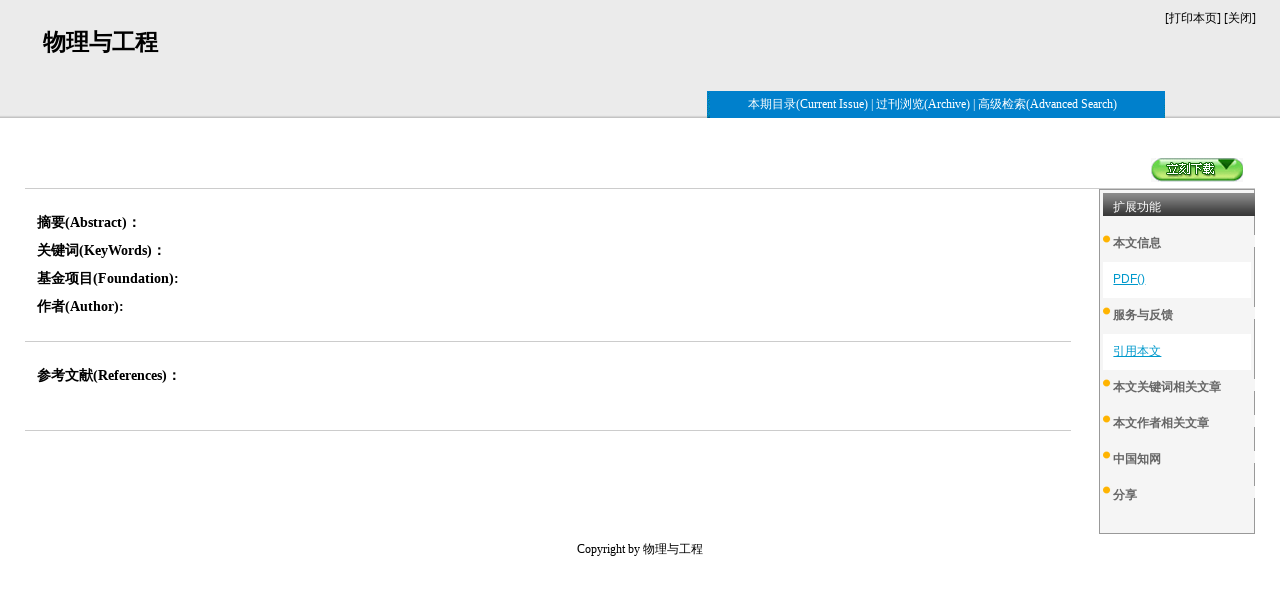

--- FILE ---
content_type: text/html; charset=utf-8
request_url: https://gkwl.cbpt.cnki.net/WKD/WebPublication/paperDigest.aspx?paperID=2abc582d-59d8-47cc-a455-d28853f90515
body_size: 15829
content:

<!DOCTYPE html PUBLIC "-//W3C//DTD XHTML 1.0 Transitional//EN" "http://www.w3.org/TR/xhtml1/DTD/xhtml1-transitional.dtd">
<html xmlns="http://www.w3.org/1999/xhtml">
<head>
     
    <meta name="robots" content="noindex,nofollow" />
    
    
    <link rel="stylesheet" href="/WKD/WebPublication/css/addStyle.css?v=3.09" type="text/css" />
    <link href="/WKD/WebPublication/css/ZY.css?v=3.09" rel="stylesheet" type="text/css" /> 
    <script src="../Script/jquery-3.4.1.min.js" type="text/javascript"></script>
    <script src="../Script/jquery-migrate-1.4.1.min.js" type="text/javascript"></script>
    <script src="../Script/jquery-migrate-3.1.0.min.js" type="text/javascript"></script>
    <script type="text/javascript" src="/WKD/WebPublication/js/js.js"></script>
    <link type="text/css" href="../Script/themes/base/ui.all.css" rel="stylesheet" />
    <link type="text/css" rel="stylesheet" href="../Script/style/validator.css?v=3.09" />
    <script src="../Script/formValidator.js" type="text/javascript" charset="UTF-8"></script>
    <script src="../Script/formValidatorRegex.js" type="text/javascript" charset="UTF-8"></script>
    <script type="text/javascript" src="../Script/ui/jquery-ui-1.7.2.custom.min.js"></script>
    <script type="text/javascript" src="../Script/showdialogdiv.js?v=3.09"></script>
    <link href="../Script/style/contextmenu.css?v=3.09" rel="stylesheet"
        type="text/css" />
    <script type="text/javascript" src="../Script/jquery.contextmenu.js"></script>
    <script src="../Script/jquery.cookie.js" type="text/javascript"></script>
    <title>文章详细信息</title>
    <meta name="keywords" content=""物理与工程"" />
    <script language="javascript" type="text/javascript">

        function issuePaper() {

            var yearid = "";
            var issueID = "";
            window.self.location = "wkTextContent.aspx?colType=4&yt=" + yearid + "&st=" + issueID;
        }
        function hideAndShow() {

            var unit1 = "";
            var unit2 = "";
            var unit3 = "";
            var unit4 = "";

            var temp = "authorUnit";
            var authornum = "0";
            var authorcount = parseInt(authornum);
            if (authorcount == 0) {
                for (var i = 1; i < 5; i++) {
                    temp = "authorUnit";
                    temp = temp + i.toString();
                    document.getElementById(temp).style.display = "none";
                }
            }
            if (authorcount > 0) {
                for (var j = 1; j < authorcount + 1; j++) {
                    temp = "authorUnit";
                    temp = temp + j.toString();
                    document.getElementById(temp).style.display = "block";
                }
            }
        }


        function downloadpaper() {
            var downSource = "";
            var fileID = "";
            var doi = "";
            if (fileID != "" && fileID != null) {
                var downurl = "../WebPublication/wkDownLoad.aspx?fileID=" + fileID;
                if (downSource == "cnki") {
                    //downurl="http://www.cnki.net/kcms/detail/detail.aspx?dbcode=cjfq&dbname=cjfqtotal&filename=" + fileID + "&uid=&p=";
                    //var downurl = "../WebPublication/kbDownload.aspx?fn=" + doi;
                    var downurl = "../WebPublication/kbDownload.aspx?fn=" + fileID;
                }
                window.open(downurl);
            }
            else {
                alert("文件不存在");
            }
        }



        function pageClose() {
            window.self.close();
        }
        window.onload = hideAndShow;




        function addComment() {
            debugger;

            var paperID = "2abc582d-59d8-47cc-a455-d28853f90515";
            var user = document.getElementById("commentName").value;
            var title = document.getElementById("biaoTi").value;
            var email = document.getElementById("email").value;
            var content = document.getElementById("content").value;
            if (paperID == "" || paperID == null) {
                alert("添加失败");
            }
            else {

                $.post("addPaperComment.ashx",
        { Action: "post", paperID: paperID, user: user, title: title, email: email, content: content },
        function (data, textStatus) {
            if (textStatus != "success") {
                alert("验证失败，请稍后再试");
            }
            else {
                if (data == "0") {
                    alert("添加失败");
                }
                else {
                    var obj = document.getElementById('tbcontent').firstChild;
                    $("#tbcontent").append(data);
                }

            }
        }
        , "html");

            }

        }

        function copyToBoard() {
            var language = "";
            var author = "";
            var authorEnName = "";
            var authorZhName = "";
            var magazineName = "物理与工程";
            var magazineEnName = "";
            var title = "";
            var Entitle = "";
            var year = "";
            var issue = "";
            var page = "";
            var vol = ""
            var refstr;
            if (language == "1") {
                refstr = author + ".<br/>" + Entitle + "[J].<br/>" + magazineEnName + ",<br/>" + year + "," + vol+"("+issue+")" + ":" + page;
            }
            else if (language == "2") {
                refstr = authorZhName + ".<br/>" + title + "[J].<br/>" + magazineName + "<br/>" + authorEnName + ".<br/>" + Entitle + "[J].<br/>" + magazineEnName + ",<br/>" + year + "," + vol+"("+issue+")" + ":" + page;
            }
            else {
                refstr = author + "." + title + "[J]." + magazineName + "," + year + "," +vol+"("+issue+")" + ":" + page;
            }
            // refstr = author + "." + title + "[J]." + magazineName + "," + year + "," + issue + ":" + page;

            var printWindow = window.open("", "printWindow", "width=400,height=300,left=100,top=100");
            printWindow.document.write(refstr);

            //copyToClipBoard(refstr);
        }



        function copyToClipBoard(s) {
            //alert(s);
            if (window.clipboardData) {
                window.clipboardData.setData("Text", s);
                alert("已经复制到剪切板！");
            } else if (navigator.userAgent.indexOf("Opera") != -1) {
                window.location = s;
            } else if (window.netscape) {
                try {
                    netscape.security.PrivilegeManager.enablePrivilege("UniversalXPConnect");
                } catch (e) {
                    alert("被浏览器拒绝！\n请在浏览器地址栏输入'about:config'并回车\n然后将'signed.applets.codebase_principal_support'设置为'true'");
                }
                var clip = Components.classes['@mozilla.org/widget/clipboard;1'].createInstance(Components.interfaces.nsIClipboard);
                if (!clip)
                    return;
                var trans = Components.classes['@mozilla.org/widget/transferable;1'].createInstance(Components.interfaces.nsITransferable);
                if (!trans)
                    return;
                trans.addDataFlavor('text/unicode');
                var str = new Object();
                var len = new Object();
                var str = Components.classes["@mozilla.org/supports-string;1"].createInstance(Components.interfaces.nsISupportsString);
                var copytext = s;
                str.data = copytext;
                trans.setTransferData("text/unicode", str, copytext.length * 2);
                var clipid = Components.interfaces.nsIClipboard;
                if (!clip)
                    return false;
                clip.setData(trans, null, clipid.kGlobalClipboard);
                alert("已经复制到剪切板！")
            }
        }

        function setCommentBlur() {

            var obj = document.getElementById("commentAct");

            var tempPos = getPosition(obj);
            var y = tempPos.top - 100;
            window.scrollTo(0, y);

        }
        function advSearch() {

        }
        function refClick() {

            var paperID = "2abc582d-59d8-47cc-a455-d28853f90515";
            var cnkisign = document.getElementById("HiddenCnkiSign").value;
            var strHerf = "paperDigestDetail.aspx?pid=" + paperID + "&ick=" + cnkisign;
            window.open(strHerf, "newwindow");

        }

        function setCommentActBlur() {

            var paperID = "2abc582d-59d8-47cc-a455-d28853f90515";
            var isck = "";
            //var strHerf= "addComment.aspx?pid="+paperID;
            //window .open(strHerf,"newwindow");

            ShowDialog({
                title: "文章反馈",
                width: 650,
                height: 350,
                src: "addComment.aspx",
                params: "pid=" + paperID + " &isCnki=" + isck
            });

        }

        function MoveWindow(sign, value1) {
            var y;
            var x;
            if (sign == "ver") {
                x = 0;
                y = value1;
            }
            else {
                y = 0;
                x = value1;
            }
            window.scrollBy(x, y);
        }



        function getPosition(obj) {
            var objWHLT = { left: 0, top: 0 };
            var topValue = 0, leftValue = 0;
            while (obj) {
                leftValue += obj.offsetLeft;
                topValue += obj.offsetTop;
                obj = obj.offsetParent;
            }
            objWHLT.left = leftValue;
            objWHLT.top = topValue;
            return objWHLT;
        }



        function searchComent() {
            var paperID = "2abc582d-59d8-47cc-a455-d28853f90515";
            var strHerf = "listComment.aspx?pid=" + paperID;
            window.open(strHerf, "newwindow");


        }
    
    
    
    </script>
</head>
<body>
    <div class="header">
        <div class="header_title">
            <h3>
                物理与工程</h3>
        
            <h2>
                
                
            </h2>
        </div>
        <!-- title end -->
        <div class="header_close">
            [<a href="#" onclick="javascript:window.location.reload();window.print();">打印本页</a>]
            [<a href="#" onclick="pageClose()">关闭</a>]</div>
        <div class="header_info">
            <a href="#" onclick="issuePaper()">本期目录(Current Issue)</a> | <a href="wkTextContent.aspx?colType=4&tp=gklb">
                过刊浏览(Archive)</a> | <a href="advSearchArticle.aspx">高级检索(Advanced Search)</a></div>
    </div>
    <!-- header end -->
    <div class="main">
        <h3>
            <input name="" type="button" class="download" onclick="downloadpaper();" />
            <span id="lblDownUrl"></span>
            </br>
        </h3>
        <div style="width: 85%; float: left;">
            <div class="content1">
                <h4>
                    
                </h4>
                <ul>
                    <li id="authorUnit1" style="display: none">
                        </li>
                    <li id="authorUnit2" style="display: none">
                        
                    </li>
                    <li id="authorUnit3" style="display: none">
                        
                    </li>
                    <li id="authorUnit4" style="display: none">
                        
                    </li>
                    <li></li>
                </ul>
                <p id="digest">
                    <strong>摘要(Abstract)： </strong>
                </p>
                <p>
                    </p>
                <p>
                    <strong>关键词(KeyWords)：</strong>
                    
                </p>
                <p style="display: none;">
                    <strong>Abstract: </strong>
                    </p>
                <p style="display: none;">
                    <strong>Keywords: </strong>
                    </p>           
                <p>
                    <strong>基金项目(Foundation):</strong>
                    </p>
                    
                    <p>
                    <strong>作者(Author):</strong>
                    
                </p>
                
            </div>
            <div class="content1">
                <h4>
                    参考文献(References)：</h4>
                <ul class="UL_list1">
                    
                    
                </ul>
            </div>
            
        </div>
        <div class="addAction" style="width: 12%; float: right;">
            <div class="addAction_title">
                扩展功能</div>
            <!-- addAction_title -->
            <div class="addAction_title_sec">
                本文信息</div>
            <!-- addAction_title_sec -->
            <ul>
                <li><a href="#" onclick="downloadpaper();">PDF()</a></li>
                
            </ul>
            <div class="addAction_title_sec">
                服务与反馈</div>
            <!-- addAction_title_sec -->
            <ul>
                <li><a href="#" onclick="copyToBoard()">引用本文</a></li>
                
                
                <li style="display: none;"><a href="#" onclick="searchComent()">浏览反馈信息</a></li>
            </ul>
            <div class="addAction_title_sec">
                本文关键词相关文章</div>
            <!-- addAction_title_sec -->
            <ul>
                
                
            </ul>
            <div class="addAction_title_sec">
                本文作者相关文章</div>
            <!-- addAction_title_sec -->
            <ul>
                
                
            </ul>
            <div class="addAction_title_sec">
                中国知网</div>
            <!-- addAction_title_sec -->
            <ul>
                
                
            </ul>
            <div class="addAction_title_sec">
                分享</div>
            <!-- JiaThis Button BEGIN -->
            <div class="jiathis_style">
                <a class="jiathis_button_qzone"></a><a class="jiathis_button_tsina"></a><a class="jiathis_button_tqq">
                </a><a class="jiathis_button_weixin"></a><a class="jiathis_button_renren"></a><a
                    class="jiathis_button_xiaoyou"></a><a href="http://www.jiathis.com/share" class="jiathis jiathis_txt jtico jtico_jiathis"
                        target="_blank"></a><a class="jiathis_counter_style"></a>
            </div>
            <script type="text/javascript" src="http://v3.jiathis.com/code/jia.js" charset="utf-8"></script>
            <!-- JiaThis Button END -->
        </div>
        <!-- addAction -->
    </div>
    <!-- main end -->
    <div class="footer">
        Copyright by
        物理与工程
    </div>
    <!-- footer end -->
    <input name="hiddyearid" type="hidden" id="hiddyearid" />
    <input name="HiddenCnkiSign" type="hidden" id="HiddenCnkiSign" />
</body>
<script type="text/javascript">
    var iswk = "open";
    if (iswk == "open") {
        document.write(unescape("%3Cscript src='/WKD/Script/mobile.js' type='text/javascript'%3E%3C/script%3E"));
    }   
</script>
</html>


--- FILE ---
content_type: text/css
request_url: https://gkwl.cbpt.cnki.net/WKD/WebPublication/css/addStyle.css?v=3.09
body_size: 2012
content:
* {margin:0; padding:0}
body {font-size:12px}
.advSearch {width:100%;	height:auto; margin:0 auto;	background:#f5f5f5; padding:5px; border:1px solid #999; overflow:hidden}
ul {list-style-type:none}
.advSearch .advSearch_title {font-family:"微软雅黑";	font-size:16px;	font-weight:bold; color:#333; width:100%; height:auto; padding:0.3em 0 0.4em 0}
.advSearch .advSearch_Geduan {clear:both; width:100%; height:8px; background:url(../images/advSearch_geduan.jpg) repeat-x}
.advSearch ul li {clear:both; width:100%; overflow:hidden}
.advSearch ul li span.advSearch_name {width:175px; height:auto; display:block; text-align:right; padding:0.3em 5px 0.4em 0; background:#e8e8e8; margin-bottom:1px; float:left; margin-right:5px}
.advSearch ul li span.advSearch_name_sec {width:80px; height:auto; display:block; padding:0.3em 0 0.4em 0; float:left; text-align:right}
.advSearch ul li input {float:left; margin:0.1em 0 0 5px}
.advSearch ul li span.addInfo {padding:0.3em 0 0.4em 10px; display:block; float:left; color:#999}
.advSearch ul li span.addInfo_sec {padding:0.3em 5px 0.4em 5px; display:block; float:left}
.advSearch_contrl input {width:75px; height:23px; display:block; float:left; margin:10px; cursor:pointer}
.addAction {width:243px; height:auto; background:#f5f5f5; padding:3px 3px 20px 3px; border:1px solid #999}
.addAction .addAction_title {width:96%; height:auto; padding:0 0 0.4em 10px; color:#fff; background:url(../images/addAction_title.jpg) repeat-x}
.addAction .addAction_title_sec {width:96%; padding:0 0 0.4em 10px; background:url(../images/addAction_title_sec.jpg) no-repeat 0 6px; margin-top:3px; font-weight:bold; font-weight:bold; color:#666}
.addAction ul {background:#FFF; font-family:Arial}
.addAction ul li {padding:0.3em 0 0.4em 10px}
.addAction ul li a {color:#09C; text-decoration:underline}
.addAction ul li a:hover {color:red}

.advSearch ul li span.advSearch_name_issue { text-align:center;   display:block;   float:left;  }
.advSearch ul li span.advSearch_name_year {width:100px; text-align:center;   display:block;   float:left;  }

--- FILE ---
content_type: text/css
request_url: https://gkwl.cbpt.cnki.net/WKD/WebPublication/css/ZY.css?v=3.09
body_size: 1905
content:
*{ margin:0px; padding:0px;}
.clear {clear: both; font-size:0px; line-height:0px;}
body {font-size:12px; font-family:"����" ;background: #fff url(../images/ZYbg.gif) repeat-x top;}
a:hover{ color:#0099CC; text-decoration:underline;}
li { list-style:none;}
a{ color:#2678ac; text-decoration:none;}
a:hover{ color:#2678ac; text-decoration:underline;}

.header{ height:118px; overflow:hidden; width:100%;min-width: 600px;
width:e-xpression(document.body.clientWidth < 600? "600px": "auto" );
}
.header_title{ float:left; display:inline;line-height:35px; margin-left:43px; margin-top:25px;}
.header_title h2{ font-family:Arial, Helvetica, sans-serif; font-size:17px; font-weight:normal;}
.header_title h3{ font-size:23px;}
.header_close{ float:right; display:inline; margin:10px 24px 0 0;}
.header_close a{ color:#000;}
.header_info{float:right; display:inline;width:450px; padding-right:8px; height:27px; background:url(../images/ZYinfobg.gif); color:#fff; line-height:27px; vertical-align:middle; text-align:center; margin-top:91px;}  /*width:275px*/
.header_info a{ color:#fff;}

.main{ overflow:hidden; line-height:28px; padding:40px 25px 0 25px;}
.main h3{ overflow:hidden; color:#003150; font-size:16px; border-bottom:1px solid #ccc; line-height:30px; padding:0 12px;}
.download{ float:right; background:url(../images/download.gif) no-repeat left top; width:92px; height:24px; cursor:pointer; border:none;}
.downloadEng{ float:right; background:url(../images/downloadEng.gif) no-repeat left top; width:92px; height:24px; cursor:pointer; border:none;}
.content1{ border-bottom:1px solid #ccc; padding:0 12px 20px 12px; overflow:hidden;}
.content1 strong{ margin-top:25px; display:inline; font-size:14px;}
.content1 h4{ margin:20px 0; font-size:14px;}
.UL_list1{ margin:0 40px 20px 40px;line-height:22px;}
.UL_list1 a,.UL_list1 a:hover{ color:#000;}


.footer{ overflow:hidden; height:31px; line-height:31px; vertical-align:middle; text-align:center;}

--- FILE ---
content_type: text/css
request_url: https://gkwl.cbpt.cnki.net/WKD/Script/style/contextmenu.css?v=3.09
body_size: 1552
content:
.b-m-mpanel {
	Z-INDEX: 99997; BORDER-BOTTOM: #718bb7 1px solid; POSITION: absolute; BORDER-LEFT: #718bb7 1px solid; PADDING-BOTTOM: 2px; PADDING-LEFT: 0px; PADDING-RIGHT: 0px; BACKGROUND: url(../images/menu_bg.gif) #f0f0f0 repeat-y left 50%; BORDER-TOP: #718bb7 1px solid; TOP: 0px; BORDER-RIGHT: #718bb7 1px solid; PADDING-TOP: 2px; LEFT: 0px
}
.b-m-split {
	MARGIN: 0px 2px; BACKGROUND: url(../images/m_splitLine.gif) repeat-x center 50%; HEIGHT: 6px; FONT-SIZE: 0px
}
.b-m-item {
	PADDING-BOTTOM: 4px; LINE-HEIGHT: 100%; MARGIN: 0px 2px 0px 3px; PADDING-LEFT: 2px; PADDING-RIGHT: 2px; CURSOR: normal; PADDING-TOP: 4px
}
.b-m-idisable {
	PADDING-BOTTOM: 4px; LINE-HEIGHT: 100%; MARGIN: 0px 2px 0px 3px; PADDING-LEFT: 2px; PADDING-RIGHT: 2px; CURSOR: normal; PADDING-TOP: 4px
}
.b-m-idisable {
	COLOR: #808080
}
.b-m-ibody {
	TEXT-OVERFLOW: ellipsis; OVERFLOW: hidden
}
.b-m-arrow {
	TEXT-OVERFLOW: ellipsis; OVERFLOW: hidden
}
.b-m-arrow {
	BACKGROUND: url(../images/m_arrow.gif) no-repeat right 50%
}
.b-m-idisable .b-m-arrow {
	BACKGROUND: none transparent scroll repeat 0% 0%
}
.b-m-item IMG {
	MARGIN-RIGHT: 8px
}
.b-m-ifocus IMG {
	MARGIN-RIGHT: 8px
}
.b-m-idisable IMG {
	MARGIN-RIGHT: 8px
}
.b-m-ifocus {
	BORDER-BOTTOM: #aaccf6 1px solid; BORDER-LEFT: #aaccf6 1px solid; PADDING-BOTTOM: 3px; LINE-HEIGHT: 100%; MARGIN: 0px 2px 0px 3px; PADDING-LEFT: 1px; PADDING-RIGHT: 1px; BACKGROUND: url(../images/m_item.gif) repeat-x 50% bottom; BORDER-TOP: #aaccf6 1px solid; CURSOR: normal; BORDER-RIGHT: #aaccf6 1px solid; PADDING-TOP: 3px
}
.b-m-idisable IMG {
	VISIBILITY: hidden
}


--- FILE ---
content_type: application/javascript
request_url: https://gkwl.cbpt.cnki.net/WKD/Script/jquery.contextmenu.js
body_size: 9537
content:
/// <reference path="../intellisense/jquery-1.2.6-vsdoc-cn.js" />
/* --------------------------------------------------	
参数说明
option: {width:Number, items:Array, onShow:Function, rule:JSON}
成员语法(三种形式)	-- para.items
-> {text:String, icon:String, type:String, alias:String, width:Number, items:Array}		--	菜单组
-> {text:String, icon:String, type:String, alias:String, action:Function }				--	菜单项
-> {type:String}																		--	菜单分隔线
--------------------------------------------------*/
(function($) {

    
    function returnfalse() { return false; };
    $.fn.contextmenu = function(option ) {
        option = $.extend({ alias: "cmroot", width: 150 }, option);
        var ruleName = null, target = null,  pageScrollLeft =0 , pageScrollTop =0 ,
	    groups = {}, mitems = {}, actions = {}, showGroups = [],
        itemTpl = "<div class='b-m-$[type]' unselectable=on><nobr unselectable=on><img src='$[icon]' align='absmiddle'/><span unselectable=on>$[text]</span></nobr></div>";
        var gTemplet = $("<div/>").addClass("b-m-mpanel").attr("unselectable", "on").css("display", "none");
        var iTemplet = $("<div/>").addClass("b-m-item").attr("unselectable", "on");
        var sTemplet = $("<div/>").addClass("b-m-split");
        //创建菜单组
        var buildGroup = function(obj) {
            groups[obj.alias] = this;
            this.gidx = obj.alias;
            this.id = obj.alias;
            if (obj.disable) {
                this.disable = obj.disable;
                this.className = "b-m-idisable";
            }
            $(this).width(obj.width).click(returnfalse).mousedown(returnfalse).appendTo($("body"));
            obj = null;
            return this;
        };
        var buildItem = function(obj) {
            var T = this;
            T.title = obj.text;
            T.idx = obj.alias;
            T.gidx = obj.gidx;
            T.data = obj;
            T.innerHTML = itemTpl.replace(/\$\[([^\]]+)\]/g, function() {
                return obj[arguments[1]];
            });
            if (obj.disable) {
                T.disable = obj.disable;
                T.className = "b-m-idisable";
            }
            obj.items && (T.group = true);
            obj.action && (actions[obj.alias] = obj.action);
            mitems[obj.alias] = T;
            T = obj = null;
            return this;
        };
        //添加菜单项
        var addItems = function(gidx, items) {
            var tmp = null;
            for (var i = 0; i < items.length; i++) {
                if (items[i].type == "splitLine") {
                    //菜单分隔线
                    tmp = sTemplet.clone()[0];
                } else {
                    items[i].gidx = gidx;
                    if (items[i].type == "group") {
                        //菜单组
                        buildGroup.apply(gTemplet.clone()[0], [items[i]]);
                        arguments.callee(items[i].alias, items[i].items);
                        items[i].type = "arrow";
                        tmp = buildItem.apply(iTemplet.clone()[0], [items[i]]);
                    } else {
                        //菜单项
                        items[i].type = "ibody";
                        tmp = buildItem.apply(iTemplet.clone()[0], [items[i]]);
                        $(tmp).click(function(e) {
                            if (!this.disable) {
                                if ($.isFunction(actions[this.idx])) {
                                    actions[this.idx].call(this, target);
                                }
                                hideMenuPane();
                            }
                            return false;
                        });

                    } //Endif
                    $(tmp).bind("contextmenu", returnfalse).hover(overItem, outItem);
                } //Endif
                groups[gidx].appendChild(tmp);
                tmp = items[i] = items[i].items = null;
            } //Endfor
            gidx = items = null;
        };
        var overItem = function(e) {
            //如果菜单项不可用          
            if (this.disable)
                return false;
            hideMenuPane.call(groups[this.gidx]);
            //如果是菜单组
            if (this.group) {
                var pos = $(this).offset();
                
                // xyq update
               //pos.top  = pos.top + document.documentElement.scrollTop + document.body.scrollTop;
              if($.browser.msie )
              {
                pos.top = pos.top +  pageScrollTop;
              }
              // pageScrollLeft =0 , pageScrollTop =0 ,
              // pos.left = pos.left +$(document).scrollLeft();
               //pos.left = pos.left +document.documentElement.scrollLeft+document.body.scrollLeft; 
               //pos.left = pos.left + $(document.body).scrollLeft();
               
               if($.browser.msie )
               {
                 pos.left = pos.left + pageScrollLeft;
               }
               
               
                var width = $(this).outerWidth();
                showMenuGroup.apply(groups[this.idx], [pos, width]);
            }
            this.className = "b-m-ifocus";
            return false;
        };
        //菜单项失去焦点
        var outItem = function(e) {
            //如果菜单项不可用
            if (this.disable )
                return false;
            if (!this.group) {
                //菜单项
                this.className = "b-m-item";
            } //Endif
            return false;
        };
        //在指定位置显示指定的菜单组
        var showMenuGroup = function(pos, width) {
            var bwidth = $("body").width();
            var bheight = document.documentElement.clientHeight;
            var mwidth = $(this).outerWidth();
            var mheight = $(this).outerHeight();
            pos.left = (pos.left + width + mwidth > bwidth) ? (pos.left - mwidth < 0 ? 0 : pos.left - mwidth) : pos.left + width;
            pos.top = (pos.top + mheight > bheight) ? (pos.top - mheight + (width > 0 ? 25 : 0) < 0 ? 0 : pos.top - mheight + (width > 0 ? 25 : 0)) : pos.top;
            $(this).css(pos).show();
           
            showGroups.push(this.gidx);
        };
        //隐藏菜单组
        var hideMenuPane = function() {
            var alias = null;
            for (var i = showGroups.length - 1; i >= 0; i--) {
                if (showGroups[i] == this.gidx)
                    break;
                alias = showGroups.pop();
                groups[alias].style.display = "none";
                mitems[alias] && (mitems[alias].className = "b-m-item");
            } //Endfor
            //CollectGarbage();
        };
        function applyRule(rule) {
            if (ruleName && ruleName == rule.name)
                return false;
            for (var i in mitems)
                disable(i, !rule.disable);
            for (var i = 0; i < rule.items.length; i++)
                disable(rule.items[i], rule.disable);
            ruleName = rule.name;
        };
        function disable(alias, disabled) {
            var item = mitems[alias];
            item.className = (item.disable = item.lastChild.disabled = disabled) ? "b-m-idisable" : "b-m-item";
        };

        /** 右键菜单显示 */
        function showMenu(e, menutarget) {
            target = menutarget;
             pageScrollLeft = e.pageX -e.clientX;
             pageScrollTop = e.pageY - e.clientY;
            showMenuGroup.call(groups.cmroot, { left: e.pageX, top: e.pageY }, 0);
            $(document).one('mousedown', hideMenuPane);
        }
        var $root = $("#" + option.alias);
        var root = null;
        if ($root.length == 0) {
            root = buildGroup.apply(gTemplet.clone()[0], [option]);
            root.applyrule = applyRule;
            root.showMenu = showMenu;
            addItems(option.alias, option.items);
        }
        else {
            //root = $root[0];
            $root.remove();
            //xyq update 2010-4-2
            //root.remove();
            root = buildGroup.apply(gTemplet.clone()[0], [option]);
            root.applyrule = applyRule;
            root.showMenu = showMenu;
            addItems(option.alias, option.items);
        }
        var me = $(this).each(function() {
           // return $(this).bind('contextmenu', function(e) {
           return $(this).bind('click contextmenu', function(e) {  //xyq update 2010-4-2
                var bShowContext = (option.onContextMenu && $.isFunction(option.onContextMenu)) ? option.onContextMenu.call(this, e) : true;
                if (bShowContext) {
                    if (option.onShow && $.isFunction(option.onShow)) {
                        option.onShow.call(this, root);
                    }
                   
                       root.showMenu(e, this);
                   
                }
                return false;
            });
        });
        //设置显示规则
        if (option.rule) {
            applyRule(option.rule);
        }
        gTemplet = iTemplet = sTemplet = itemTpl = buildGroup = buildItem = null;
        addItems = overItem = outItem = null;
        //CollectGarbage();
        return me;
    }
})(jQuery);